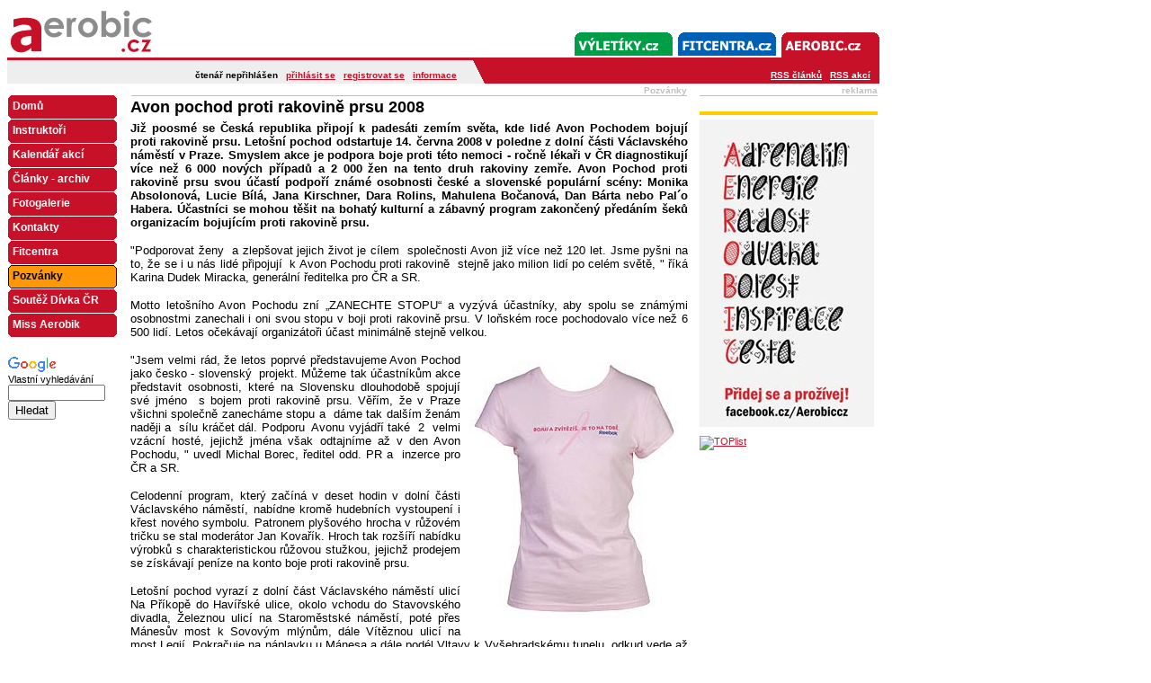

--- FILE ---
content_type: text/html
request_url: http://www.aerobic.cz/pozvanky/avon-pochod-proti-rakovine-prsu-2008/
body_size: 13258
content:
<!DOCTYPE HTML PUBLIC "-//W3C//DTD HTML 4.01 Transitional//EN" "http://www.w3.org/TR/html4/loose.dtd">
<html>
<head>
<base href="http://www.aerobic.cz">
<meta http-equiv="Content-Language" content="cs">
<meta http-equiv="Content-Type" content="text/html; charset=utf-8">
<title>aerobic.cz - aerobik a další zajímavosti : Pozvánky : Avon pochod proti rakovině prsu 2008</title>
    <meta name="keywords" content="">
    <meta name="description" content="">
<style type="text/css">
<!--
  @import 'http://inc.aerobic.cz/web.css';
  @import url(http://www.google.com/cse/api/branding.css);
-->
</style>
<script type="text/javascript" src="http://inc.aerobic.cz/web.js"></script>
    <link href="http://www.aerobic.cz/rss-clanky.xml" rel="alternate" type="application/rss+xml" title="Aerobic.cz - články">

</head>

<body>

<table border="0" width="970" cellspacing="0" cellpadding="0">
	<tr>
		<td width="470">
		<a href="/" title="Přejít na úvodní stránku Aerobic.cz"><img border="0" src="http://img.aerobic.cz/aerobic-logo5.gif" width="205" height="56" alt="Aerobic"></a></td>
		<td width="500" align="right" valign="bottom">
				<a href="http://www.casopisek.cz"><img alt="Casopisek.cz" border="0" src="http://img.aerobic.cz/menutl-cas.gif" width="109" height="33"></a><a href="http://www.vyletiky.cz"><img alt="Vyletiky.cz" border="0" src="http://img.aerobic.cz/menutlvyl.gif" width="115" height="33"></a><a href="http://www.fitcentra.cz"><img alt="Fitcentra.cz" border="0" src="http://img.aerobic.cz/menutlfit.gif" width="115" height="33"></a><a href="/"><img alt="Aerobic.cz" border="0" src="http://img.aerobic.cz/menutlae.gif" width="115" height="33"></a></td>

	</tr>
	<tr>
				<td width="970" colspan="2" style="background-image:url(http://img.aerobic.cz/u5.gif);" height="29">
		<div style="position:relative;margin:0px;padding:0px">
		<p style="text-align:right;margin:0px;position:absolute;left:0px;font-size:10px;font-weight:bolder;top:0px;padding:0px;width:500px">
    čtenář nepřihlášen &nbsp; <a href="http://www.aerobic.cz/aerobik-diskuse/?m=prihlaseni">přihlásit se</a> &nbsp; <a href="http://www.aerobic.cz/aerobik-diskuse/?m=registrace">registrovat se</a> &nbsp; <a href="http://www.aerobic.cz/aerobik-pro-ctenare/informace-pro-ctenare/">informace</a>    </p><p style="position:absolute;right:10px;font-size:10px;font-weight:bolder;top:0px;padding:0px;width:140px;text-align:right;"><a href="/rss-clanky.xml" style="color:#ffffff">RSS článků</a> &nbsp; <a href="/rss-kalendar.xml" style="color:#ffffff">RSS akcí</a></p></div></td>
	</tr>
</table>
<table border="0" width="970" id="table1">
	<tr>
		<td width="137" align="left" valign="top">
		<table border="0" width="100%" cellspacing="1" cellpadding="0" class="navigace">
			<tr>
                <td style="font-size:11px">&nbsp;</td>
			</tr>
			  	<tr>
				<td><a href="/"><span>Domů</span></a></td>
		</tr>
  	<tr>
				<td><a href="./aerobik-instruktori/"><span>Instruktoři</span></a></td>
		</tr>
  	<tr>
				<td><a href="./aerobik-kalendar-akci/"><span>Kalendář akcí</span></a></td>
		</tr>
  	<tr>
				<td><a href="./aerobik-clanky-archiv/"><span>Články - archiv</span></a></td>
		</tr>
  	<tr>
				<td><a href="./aerobik-fotogalerie/"><span>Fotogalerie</span></a></td>
		</tr>
  	<tr>
				<td><a href="./aerobik-kontakty/"><span>Kontakty</span></a></td>
		</tr>
  	<tr>
				<td><a href="./fitcentra/"><span>Fitcentra</span></a></td>
		</tr>
  	<tr>
				<td><a class="act" href="./pozvanky/"><span>Pozvánky</span></a></td>
		</tr>
  	<tr>
				<td><a href="./soutez-divka-cr/"><span>Soutěž Dívka ČR</span></a></td>
		</tr>
  	<tr>
				<td><a href="./miss-aerobik/"><span>Miss Aerobik</span></a></td>
		</tr>
		</table>
            <!-- Google CSE Search Box Begins  -->
            <div class="cse-branding-right" style="background-color:#FFFFFF;color:#000000;margin:0px;margin-top:20px;font-size:11px;">
                <div class="cse-branding-logo">
                    <img src="http://www.google.com/images/poweredby_transparent/poweredby_FFFFFF.gif" alt="Google">
                </div>
                <div class="cse-branding-text">
                    Vlastn&#237; vyhled&#225;v&#225;n&#237;
                </div>
                <div class="cse-branding-form">
                    <form action="http://www.aerobic.cz/vyhledavani/" id="searchbox_010953093167999227340:ogbvrog30wi">
                        <input type="hidden" name="cx" value="010953093167999227340:ogbvrog30wi">
                        <input type="hidden" name="cof" value="FORID:11">
                        <input type="text" name="q" size="20" style="font-size:11px;width:100px"><br>
                        <input type="submit" name="sa" value="Hledat">
                    </form>
                </div>
            </div><!-- Google CSE Search Box Ends -->
		</td>
		<td align="left" valign="top">
    <div style="width:620px;overflow:hidden;font-size:13px">
<table border="0" width="100%" cellspacing="0" cellpadding="0" id="table12">
	<tr>
		<td>
		<table border="0" width="100%" id="table13">
			<tr>
				<td align="right" style="font-size:10px;font-weight:bold;color:#c0c0c0">Pozvánky<br><img border="0" src="http://img.aerobic.cz/cara3.gif" width="100%" height="2" alt=""></td>
			</tr>
		</table>
		</td>
	</tr>
</table><div class="clanek"><h1>Avon pochod proti rakovině prsu 2008</h1><!-- 14--><p align="justify"><font face="Arial" size="2"><strong>Již poosmé se Česká republika připojí k padesáti zemím světa, kde lidé Avon Pochodem bojují proti rakovině prsu. Letošní pochod odstartuje 14. června 2008 v poledne z dolní části Václavského náměstí v Praze. Smyslem akce je podpora boje proti této nemoci - ročně lékaři v ČR diagnostikují více než 6 000 nových případů a 2 000 žen na tento druh rakoviny zemře. Avon Pochod proti rakovině prsu svou účastí podpoří známé osobnosti české a slovenské populární scény: Monika Absolonová, Lucie Bílá, Jana Kirschner, Dara Rolins, Mahulena Bočanová, Dan Bárta nebo Pal&acute;o Habera. Účastníci se mohou těšit na bohatý kulturní a zábavný program zakončený předáním šeků organizacím bojujícím proti rakovině prsu.</strong> </font></p><p align="justify"><font face="Arial" size="2">&quot;Podporovat ženy&nbsp; a zlepšovat jejich život je cílem&nbsp; společnosti Avon již více než 120 let. Jsme pyšni na to, že se i u nás lidé připojují&nbsp; k Avon Pochodu proti rakovině&nbsp; stejně jako milion lidí po celém světě, &quot; říká Karina Dudek Miracka, generální ředitelka pro ČR a SR.</font></p><p align="justify"><font face="Arial" size="2">Motto letošního Avon Pochodu zní &bdquo;ZANECHTE STOPU&ldquo; a vyzývá účastníky, aby spolu se známými osobnostmi zanechali i oni svou stopu v boji proti rakovině prsu. V loňském roce pochodovalo více než 6 500 lidí. Letos očekávají organizátoři účast minimálně stejně velkou. <img style="border-right: 0px; border-top: 0px; margin: 10px; border-left: 0px; border-bottom: 0px" height="300" width="233" align="right" border="0" alt="" src="http://fcke.aerobic.cz/image/2008/avon/avon_triko_reebok.jpg" /></font></p><p align="justify"><font face="Arial" size="2">&quot;Jsem velmi rád, že letos poprvé představujeme Avon Pochod jako česko - slovenský&nbsp; projekt. Můžeme tak účastníkům akce představit osobnosti, které na Slovensku dlouhodobě spojují své jméno&nbsp; s bojem proti rakovině prsu. Věřím, že v Praze všichni společně zanecháme stopu a&nbsp; dáme tak dalším ženám naději a&nbsp; sílu kráčet dál. Podporu&nbsp; Avonu vyjádří také&nbsp; 2&nbsp; velmi vzácní hosté, jejichž jména však odtajníme až v den Avon Pochodu, &quot; uvedl Michal Borec, ředitel odd. PR a&nbsp; inzerce pro ČR a SR.</font></p><p align="justify"><font face="Arial" size="2">Celodenní program, který začíná v deset hodin v dolní části Václavského náměstí, nabídne kromě hudebních vystoupení i křest nového symbolu. Patronem plyšového hrocha v růžovém tričku se stal moderátor Jan Kovařík. Hroch tak rozšíří nabídku výrobků s charakteristickou růžovou stužkou, jejichž prodejem se získávají peníze na konto boje proti rakovině prsu. </font></p><p align="justify"><font face="Arial" size="2">Letošní pochod vyrazí z dolní část Václavského náměstí ulicí Na Příkopě do Havířské ulice, okolo vchodu do Stavovského divadla, Železnou ulicí na Staroměstské náměstí, poté přes Mánesův most k Sovovým mlýnům, dále Vítěznou ulicí na most Legií. Pokračuje na náplavku u Mánesa a dále podél Vltavy k Vyšehradskému tunelu, odkud vede až do cíle - areálu O2 žlutých lázní.</font></p><p align="justify"><font face="Arial" size="2">V&nbsp; areálu O2 žluté lázně bude možné kromě kulturního programu sledovat exhibiční plavbu Dračích lodí. Posádky jsou složeny z onkologických pacientek a&nbsp; jejich přátel a blízkých. Spojení Dračích lodí a boje proti rakovině prsu pochází z roku 1996. V Kanadě tehdy vyplul první tým iniciovaný dr. Donaldem McKenzie, který jako první potvrdil, že tento pohyb má pro onkologické pacientky zdravotní a psychické přínosy. Jízda Dračích lodí bude zakončena pietním aktem, při kterém posádky vhodí do vody květiny jako vzpomínku na ty, které&nbsp; svůj boj proti rakovině prsu nevyhrály.</font></p><p align="justify"><font face="Arial" size="2">Součástí programu Avon Pochodu je tradičně předání šeků organizacím bojujícím proti rakovině prsu. Společnost Avon se této problematice věnuje jedenáct let a stává se již neodmyslitelnou součástí boje proti rakovině prsu v České republice. Zatímco vloni předala 10 000 000 Kč, letos bude nejvýznamnější část peněžních prostředků rozdělena mezi tyto organizace:</font></p><p align="justify"><font face="Arial" size="2">Pacientské sdružení Mamma Help získá 950 000 Kč<br />Aliance českých organizací a žen s rakovinou prsu 7 188 888 Kč<br />Asociace mamodiagnostiků 750 000 Kč <br />Celkem bude při příležitosti 8. ročníku Avon Pochodu proti rakovině prsu předáno 8 888 888 Kč. </font></p><p align="justify"><font face="Arial" size="2"><strong>Zúčastnit Avon Pochodu se může opravdu každý. Stačí si zakoupit tričko značky Reebok nebo kšiltovku v hodnotě 300 Kč a přispět tak na konto Avon proti rakovině prsu. Tyto a ostatní symboly je možné zakoupit u Avon lady a Avon gentlemanů, on-line na internetových stránkách </strong><a target="_blank" href="http://www.zdravaprsa.cz"><strong>www.zdravaprsa.cz</strong></a><strong>, nebo přímo na startu. Současně se zakoupením trička nebo kšiltovky získají účastníci pochodu registrační číslo, jehož část v cíli odevzdají a budou zařazeni do slosování o atraktivní ceny. Hlavní cenou je zájezd v hodnotě 40 000 Kč.</strong>&nbsp; </font></p><p>&nbsp;</p><!-- 1--><!-- Go to www.addthis.com/dashboard to customize your tools --><script type="text/javascript" src="//s7.addthis.com/js/300/addthis_widget.js#pubid=ra-553566f33fbf2473" async="async"></script><!-- Go to www.addthis.com/dashboard to customize your tools -->
<div class="addthis_sharing_toolbox">&nbsp;</div>
<!-- 1--><p class="cistic"></p>
      <p class="r cl"><span class="timestamp">08. 06. 2008, 11.31:13</span></p></div><!-- 1--><p>&nbsp;</p></div></td>
		<td width="211" align="right" valign="top">

		<table border="0" width="200" id="table4">
			<tr>
				<td>
				<table border="0" width="100%" cellspacing="0" cellpadding="0" id="table9">
					<tr>
						<td>
						<p align="right" style="font-size:10px;font-weight:bold;color:#c0c0c0">reklama<br>
				<img alt="" border="0" src="http://img.aerobic.cz/cara3.gif" width="198" height="2"></td>
					</tr>
				</table>
        <hr style="background-color:#ffcc00;height:4px;border:0" /><!-- 1--><p><a href="https://www.facebook.com/Aerobiccz/" target="_blank"><img alt="Aerobic.cz na facebooku - od aerobiku přes jogu a pilates až po zumbu" src="http://fcke.aerobic.cz/image/2016/01/lenka_darek.jpg" style="width: 194px; height: 342px;" title="Aerobic.cz na facebooku - od aerobiku přes jogu a pilates až po zumbu" /></a></p>
<!-- 1-->
<!-- 1-->

<p><a href="http://www.toplist.cz/" target="_top"><img alt="TOPlist" src="http://toplist.cz/dot.asp?id=609725" style="height:1px; width:1px" /></a></p>
<!-- 1--><p>&nbsp;</p>
<!-- Google Analytics --><script type="text/javascript">
  var _gaq = _gaq || [];
  _gaq.push(['_setAccount', 'UA-27379782-1']);
  _gaq.push(['_setDomainName', 'aerobic.cz']);
  _gaq.push(['_trackPageview']);

  (function() {
    var ga = document.createElement('script'); ga.type = 'text/javascript'; ga.async = true;
    ga.src = ('https:' == document.location.protocol ? 'https://ssl' : 'http://www') + '.google-analytics.com/ga.js';
    var s = document.getElementsByTagName('script')[0]; s.parentNode.insertBefore(ga, s);
  })();
</script><!-- Google Analytics --><!-- 1-->				</td>
			</tr>
		</table>
		</td>
	</tr>
</table>
</body>
</html>
